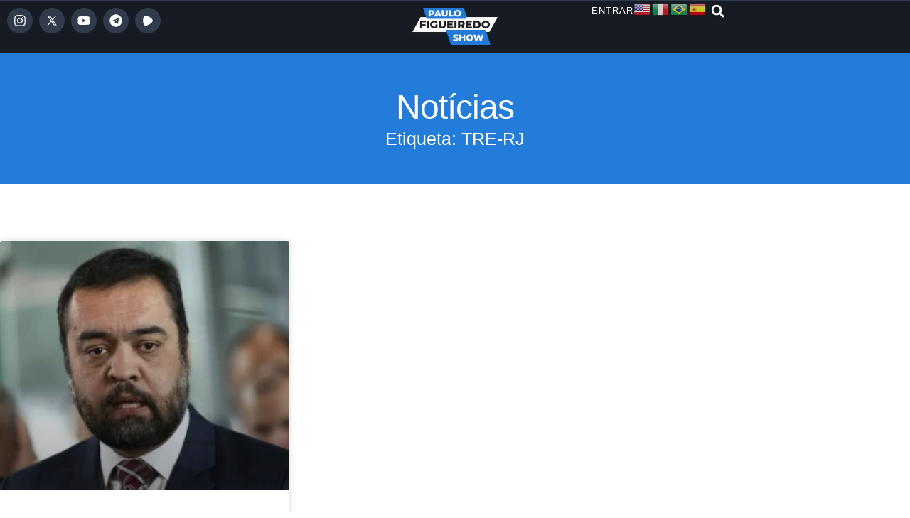

--- FILE ---
content_type: text/css
request_url: https://paulofigueiredoshow.com/wp-content/uploads/elementor/css/post-5109.css?ver=1768625924
body_size: 1164
content:
.elementor-5109 .elementor-element.elementor-element-384d6ad9{--display:flex;--flex-direction:column;--container-widget-width:calc( ( 1 - var( --container-widget-flex-grow ) ) * 100% );--container-widget-height:initial;--container-widget-flex-grow:0;--container-widget-align-self:initial;--flex-wrap-mobile:wrap;--align-items:center;--gap:0px 0px;--row-gap:0px;--column-gap:0px;--padding-top:0px;--padding-bottom:0px;--padding-left:0px;--padding-right:0px;}.elementor-5109 .elementor-element.elementor-element-384d6ad9:not(.elementor-motion-effects-element-type-background), .elementor-5109 .elementor-element.elementor-element-384d6ad9 > .elementor-motion-effects-container > .elementor-motion-effects-layer{background-color:#171C24;}.elementor-5109 .elementor-element.elementor-element-3181fd7e{--display:flex;--flex-direction:row;--container-widget-width:calc( ( 1 - var( --container-widget-flex-grow ) ) * 100% );--container-widget-height:100%;--container-widget-flex-grow:1;--container-widget-align-self:stretch;--flex-wrap-mobile:wrap;--justify-content:center;--align-items:center;border-style:solid;--border-style:solid;border-width:1px 0px 0px 0px;--border-top-width:1px;--border-right-width:0px;--border-bottom-width:0px;--border-left-width:0px;border-color:var( --e-global-color-9bf3333 );--border-color:var( --e-global-color-9bf3333 );--padding-top:0px;--padding-bottom:0px;--padding-left:0px;--padding-right:0px;}.elementor-5109 .elementor-element.elementor-element-3181fd7e:not(.elementor-motion-effects-element-type-background), .elementor-5109 .elementor-element.elementor-element-3181fd7e > .elementor-motion-effects-container > .elementor-motion-effects-layer{background-color:#171C2400;}.elementor-5109 .elementor-element.elementor-element-209a2e9{--display:flex;}.elementor-5109 .elementor-element.elementor-element-6b23dab{--grid-template-columns:repeat(0, auto);--icon-size:18px;--grid-column-gap:5px;--grid-row-gap:0px;}.elementor-5109 .elementor-element.elementor-element-6b23dab .elementor-widget-container{text-align:left;}.elementor-5109 .elementor-element.elementor-element-6b23dab .elementor-social-icon{background-color:#313B4C;}.elementor-5109 .elementor-element.elementor-element-6b23dab .elementor-social-icon i{color:#FFFFFF;}.elementor-5109 .elementor-element.elementor-element-6b23dab .elementor-social-icon svg{fill:#FFFFFF;}.elementor-5109 .elementor-element.elementor-element-6b23dab .elementor-social-icon:hover{background-color:#237CD9;}.elementor-5109 .elementor-element.elementor-element-6b23dab .elementor-social-icon:hover i{color:var( --e-global-color-text );}.elementor-5109 .elementor-element.elementor-element-6b23dab .elementor-social-icon:hover svg{fill:var( --e-global-color-text );}.elementor-5109 .elementor-element.elementor-element-36752dde{--display:flex;--align-items:center;--container-widget-width:calc( ( 1 - var( --container-widget-flex-grow ) ) * 100% );}.elementor-5109 .elementor-element.elementor-element-54f45de{text-align:center;}.elementor-5109 .elementor-element.elementor-element-54f45de img{width:33%;}.elementor-5109 .elementor-element.elementor-element-1a6606cd{--display:flex;--flex-direction:row;--container-widget-width:calc( ( 1 - var( --container-widget-flex-grow ) ) * 100% );--container-widget-height:100%;--container-widget-flex-grow:1;--container-widget-align-self:stretch;--flex-wrap-mobile:wrap;--justify-content:flex-end;--align-items:center;--padding-top:0px;--padding-bottom:0px;--padding-left:0px;--padding-right:0px;}.elementor-5109 .elementor-element.elementor-element-70d6c43c .elementor-menu-toggle{margin:0 auto;background-color:#02010100;}.elementor-5109 .elementor-element.elementor-element-70d6c43c .elementor-nav-menu .elementor-item{font-family:var( --e-global-typography-520c191-font-family ), Sans-serif;font-size:var( --e-global-typography-520c191-font-size );font-weight:var( --e-global-typography-520c191-font-weight );text-transform:var( --e-global-typography-520c191-text-transform );line-height:var( --e-global-typography-520c191-line-height );letter-spacing:var( --e-global-typography-520c191-letter-spacing );}.elementor-5109 .elementor-element.elementor-element-70d6c43c .elementor-nav-menu--main .elementor-item{color:var( --e-global-color-text );fill:var( --e-global-color-text );padding-left:0px;padding-right:0px;padding-top:4px;padding-bottom:4px;}.elementor-5109 .elementor-element.elementor-element-70d6c43c .elementor-nav-menu--main .elementor-item:hover,
					.elementor-5109 .elementor-element.elementor-element-70d6c43c .elementor-nav-menu--main .elementor-item.elementor-item-active,
					.elementor-5109 .elementor-element.elementor-element-70d6c43c .elementor-nav-menu--main .elementor-item.highlighted,
					.elementor-5109 .elementor-element.elementor-element-70d6c43c .elementor-nav-menu--main .elementor-item:focus{color:#237CD9;fill:#237CD9;}.elementor-5109 .elementor-element.elementor-element-70d6c43c{--e-nav-menu-divider-content:"";--e-nav-menu-divider-style:solid;--e-nav-menu-divider-width:1px;--e-nav-menu-divider-color:var( --e-global-color-accent );--e-nav-menu-horizontal-menu-item-margin:calc( 24px / 2 );}.elementor-5109 .elementor-element.elementor-element-70d6c43c .elementor-nav-menu--main:not(.elementor-nav-menu--layout-horizontal) .elementor-nav-menu > li:not(:last-child){margin-bottom:24px;}.elementor-5109 .elementor-element.elementor-element-70d6c43c .elementor-nav-menu--dropdown a, .elementor-5109 .elementor-element.elementor-element-70d6c43c .elementor-menu-toggle{color:var( --e-global-color-text );fill:var( --e-global-color-text );}.elementor-5109 .elementor-element.elementor-element-70d6c43c .elementor-nav-menu--dropdown{background-color:var( --e-global-color-044b931 );}.elementor-5109 .elementor-element.elementor-element-70d6c43c .elementor-nav-menu--dropdown a:hover,
					.elementor-5109 .elementor-element.elementor-element-70d6c43c .elementor-nav-menu--dropdown a:focus,
					.elementor-5109 .elementor-element.elementor-element-70d6c43c .elementor-nav-menu--dropdown a.elementor-item-active,
					.elementor-5109 .elementor-element.elementor-element-70d6c43c .elementor-nav-menu--dropdown a.highlighted,
					.elementor-5109 .elementor-element.elementor-element-70d6c43c .elementor-menu-toggle:hover,
					.elementor-5109 .elementor-element.elementor-element-70d6c43c .elementor-menu-toggle:focus{color:var( --e-global-color-text );}.elementor-5109 .elementor-element.elementor-element-70d6c43c .elementor-nav-menu--dropdown a:hover,
					.elementor-5109 .elementor-element.elementor-element-70d6c43c .elementor-nav-menu--dropdown a:focus,
					.elementor-5109 .elementor-element.elementor-element-70d6c43c .elementor-nav-menu--dropdown a.elementor-item-active,
					.elementor-5109 .elementor-element.elementor-element-70d6c43c .elementor-nav-menu--dropdown a.highlighted{background-color:#237CD9;}.elementor-5109 .elementor-element.elementor-element-70d6c43c .elementor-nav-menu--dropdown .elementor-item, .elementor-5109 .elementor-element.elementor-element-70d6c43c .elementor-nav-menu--dropdown  .elementor-sub-item{font-family:var( --e-global-typography-520c191-font-family ), Sans-serif;font-size:var( --e-global-typography-520c191-font-size );font-weight:var( --e-global-typography-520c191-font-weight );text-transform:var( --e-global-typography-520c191-text-transform );letter-spacing:var( --e-global-typography-520c191-letter-spacing );}.elementor-5109 .elementor-element.elementor-element-70d6c43c div.elementor-menu-toggle{color:var( --e-global-color-text );}.elementor-5109 .elementor-element.elementor-element-70d6c43c div.elementor-menu-toggle svg{fill:var( --e-global-color-text );}.elementor-5109 .elementor-element.elementor-element-130c7dd8 > .elementor-widget-container{margin:0px 10px 0px 0px;padding:0px 0px 0px 0px;}.elementor-5109 .elementor-element.elementor-element-130c7dd8 .elementor-search-form__toggle{--e-search-form-toggle-size:29px;--e-search-form-toggle-color:var( --e-global-color-text );--e-search-form-toggle-icon-size:calc(64em / 100);--e-search-form-toggle-border-width:0px;--e-search-form-toggle-border-radius:0px;}.elementor-5109 .elementor-element.elementor-element-130c7dd8 .elementor-search-form__input,
					.elementor-5109 .elementor-element.elementor-element-130c7dd8 .elementor-search-form__icon,
					.elementor-5109 .elementor-element.elementor-element-130c7dd8 .elementor-lightbox .dialog-lightbox-close-button,
					.elementor-5109 .elementor-element.elementor-element-130c7dd8 .elementor-lightbox .dialog-lightbox-close-button:hover,
					.elementor-5109 .elementor-element.elementor-element-130c7dd8.elementor-search-form--skin-full_screen input[type="search"].elementor-search-form__input{color:var( --e-global-color-secondary );fill:var( --e-global-color-secondary );}.elementor-5109 .elementor-element.elementor-element-130c7dd8:not(.elementor-search-form--skin-full_screen) .elementor-search-form--focus .elementor-search-form__input,
					.elementor-5109 .elementor-element.elementor-element-130c7dd8 .elementor-search-form--focus .elementor-search-form__icon,
					.elementor-5109 .elementor-element.elementor-element-130c7dd8 .elementor-lightbox .dialog-lightbox-close-button:hover,
					.elementor-5109 .elementor-element.elementor-element-130c7dd8.elementor-search-form--skin-full_screen input[type="search"].elementor-search-form__input:focus{color:var( --e-global-color-primary );fill:var( --e-global-color-primary );}.elementor-5109 .elementor-element.elementor-element-130c7dd8:not(.elementor-search-form--skin-full_screen) .elementor-search-form__container{border-radius:0px;}.elementor-5109 .elementor-element.elementor-element-130c7dd8.elementor-search-form--skin-full_screen input[type="search"].elementor-search-form__input{border-radius:0px;}.elementor-5109 .elementor-element.elementor-element-130c7dd8 .elementor-search-form__toggle:hover{--e-search-form-toggle-color:#237CD9;}.elementor-5109 .elementor-element.elementor-element-130c7dd8 .elementor-search-form__toggle:focus{--e-search-form-toggle-color:#237CD9;}.elementor-theme-builder-content-area{height:400px;}.elementor-location-header:before, .elementor-location-footer:before{content:"";display:table;clear:both;}@media(max-width:1024px){.elementor-5109 .elementor-element.elementor-element-6b23dab{--icon-size:16px;}.elementor-5109 .elementor-element.elementor-element-70d6c43c .elementor-nav-menu .elementor-item{font-size:var( --e-global-typography-520c191-font-size );line-height:var( --e-global-typography-520c191-line-height );letter-spacing:var( --e-global-typography-520c191-letter-spacing );}.elementor-5109 .elementor-element.elementor-element-70d6c43c .elementor-nav-menu--dropdown .elementor-item, .elementor-5109 .elementor-element.elementor-element-70d6c43c .elementor-nav-menu--dropdown  .elementor-sub-item{font-size:var( --e-global-typography-520c191-font-size );letter-spacing:var( --e-global-typography-520c191-letter-spacing );}}@media(min-width:768px){.elementor-5109 .elementor-element.elementor-element-209a2e9{--width:35%;}.elementor-5109 .elementor-element.elementor-element-36752dde{--width:30%;}.elementor-5109 .elementor-element.elementor-element-1a6606cd{--width:35%;}}@media(max-width:1024px) and (min-width:768px){.elementor-5109 .elementor-element.elementor-element-209a2e9{--width:10%;}.elementor-5109 .elementor-element.elementor-element-36752dde{--width:10%;}.elementor-5109 .elementor-element.elementor-element-1a6606cd{--width:80%;}}@media(max-width:767px){.elementor-5109 .elementor-element.elementor-element-384d6ad9{--width:100%;--flex-direction:row;--container-widget-width:initial;--container-widget-height:100%;--container-widget-flex-grow:1;--container-widget-align-self:stretch;--flex-wrap-mobile:wrap;--flex-wrap:wrap;--margin-top:0px;--margin-bottom:0px;--margin-left:0px;--margin-right:0px;--padding-top:0px;--padding-bottom:10px;--padding-left:0px;--padding-right:0px;}.elementor-5109 .elementor-element.elementor-element-3181fd7e{--width:100%;--gap:0px 0px;--row-gap:0px;--column-gap:0px;border-width:1px 0px 0px 0px;--border-top-width:1px;--border-right-width:0px;--border-bottom-width:0px;--border-left-width:0px;--margin-top:0px;--margin-bottom:0px;--margin-left:0px;--margin-right:0px;--padding-top:0px;--padding-bottom:0px;--padding-left:0px;--padding-right:0px;}.elementor-5109 .elementor-element.elementor-element-209a2e9{--width:100%;--min-height:0px;--flex-direction:row;--container-widget-width:initial;--container-widget-height:100%;--container-widget-flex-grow:1;--container-widget-align-self:stretch;--flex-wrap-mobile:wrap;--justify-content:center;--padding-top:20px;--padding-bottom:10px;--padding-left:0px;--padding-right:0px;}.elementor-5109 .elementor-element.elementor-element-36752dde{--width:70%;}.elementor-5109 .elementor-element.elementor-element-54f45de img{width:85%;}.elementor-5109 .elementor-element.elementor-element-1a6606cd{--width:100%;--flex-direction:row;--container-widget-width:initial;--container-widget-height:100%;--container-widget-flex-grow:1;--container-widget-align-self:stretch;--flex-wrap-mobile:wrap;--justify-content:center;}.elementor-5109 .elementor-element.elementor-element-70d6c43c .elementor-nav-menu .elementor-item{font-size:var( --e-global-typography-520c191-font-size );line-height:var( --e-global-typography-520c191-line-height );letter-spacing:var( --e-global-typography-520c191-letter-spacing );}.elementor-5109 .elementor-element.elementor-element-70d6c43c .elementor-nav-menu--dropdown .elementor-item, .elementor-5109 .elementor-element.elementor-element-70d6c43c .elementor-nav-menu--dropdown  .elementor-sub-item{font-size:var( --e-global-typography-520c191-font-size );letter-spacing:var( --e-global-typography-520c191-letter-spacing );}.elementor-5109 .elementor-element.elementor-element-70d6c43c{--nav-menu-icon-size:28px;}}

--- FILE ---
content_type: text/css
request_url: https://paulofigueiredoshow.com/wp-content/uploads/elementor/css/post-4888.css?ver=1768625924
body_size: 1434
content:
.elementor-4888 .elementor-element.elementor-element-4c3ae560{--display:flex;--flex-direction:column;--container-widget-width:100%;--container-widget-height:initial;--container-widget-flex-grow:0;--container-widget-align-self:initial;--flex-wrap-mobile:wrap;--gap:0px 0px;--row-gap:0px;--column-gap:0px;--padding-top:5em;--padding-bottom:0em;--padding-left:0em;--padding-right:0em;}.elementor-4888 .elementor-element.elementor-element-4c3ae560:not(.elementor-motion-effects-element-type-background), .elementor-4888 .elementor-element.elementor-element-4c3ae560 > .elementor-motion-effects-container > .elementor-motion-effects-layer{background-color:#171C24;}.elementor-4888 .elementor-element.elementor-element-4c3ae560.e-con{--flex-grow:0;--flex-shrink:0;}.elementor-4888 .elementor-element.elementor-element-15ba02e3{--display:flex;--flex-direction:row;--container-widget-width:initial;--container-widget-height:100%;--container-widget-flex-grow:1;--container-widget-align-self:stretch;--flex-wrap-mobile:wrap;border-style:solid;--border-style:solid;border-width:0px 0px 1px 0px;--border-top-width:0px;--border-right-width:0px;--border-bottom-width:1px;--border-left-width:0px;border-color:var( --e-global-color-9bf3333 );--border-color:var( --e-global-color-9bf3333 );--padding-top:0em;--padding-bottom:3em;--padding-left:0em;--padding-right:0em;}.elementor-4888 .elementor-element.elementor-element-69cfe95f{--display:flex;--margin-top:0px;--margin-bottom:0px;--margin-left:0px;--margin-right:0px;--padding-top:1em;--padding-bottom:1em;--padding-left:1em;--padding-right:5em;}.elementor-4888 .elementor-element.elementor-element-dd349c2 > .elementor-widget-container{margin:0px 0px 0px 0px;padding:0px 0px 0px 0px;}.elementor-4888 .elementor-element.elementor-element-dd349c2{text-align:center;}.elementor-4888 .elementor-element.elementor-element-dd349c2 img{width:64%;border-style:none;border-radius:0px 0px 0px 0px;}.elementor-4888 .elementor-element.elementor-element-906d9a7{--grid-template-columns:repeat(0, auto);--icon-size:18px;--grid-column-gap:5px;--grid-row-gap:0px;}.elementor-4888 .elementor-element.elementor-element-906d9a7 .elementor-widget-container{text-align:center;}.elementor-4888 .elementor-element.elementor-element-906d9a7 .elementor-social-icon{background-color:#313B4C;}.elementor-4888 .elementor-element.elementor-element-906d9a7 .elementor-social-icon i{color:#FFFFFF;}.elementor-4888 .elementor-element.elementor-element-906d9a7 .elementor-social-icon svg{fill:#FFFFFF;}.elementor-4888 .elementor-element.elementor-element-906d9a7 .elementor-social-icon:hover{background-color:#237CD9;}.elementor-4888 .elementor-element.elementor-element-906d9a7 .elementor-social-icon:hover i{color:var( --e-global-color-text );}.elementor-4888 .elementor-element.elementor-element-906d9a7 .elementor-social-icon:hover svg{fill:var( --e-global-color-text );}.elementor-4888 .elementor-element.elementor-element-5cd1c361{--display:flex;--flex-direction:column;--container-widget-width:calc( ( 1 - var( --container-widget-flex-grow ) ) * 100% );--container-widget-height:initial;--container-widget-flex-grow:0;--container-widget-align-self:initial;--flex-wrap-mobile:wrap;--align-items:flex-start;--margin-top:0px;--margin-bottom:0px;--margin-left:0px;--margin-right:0px;--padding-top:1em;--padding-bottom:1em;--padding-left:1em;--padding-right:1em;}.elementor-4888 .elementor-element.elementor-element-14003d10 > .elementor-widget-container{margin:0px 0px 0px 0px;padding:0px 0px 0px 0px;}.elementor-4888 .elementor-element.elementor-element-14003d10 .elementor-heading-title{color:var( --e-global-color-text );}.elementor-4888 .elementor-element.elementor-element-08cd889 > .elementor-widget-container{margin:0px 0px 0px 0px;padding:0px 0px 0px 0px;}.elementor-4888 .elementor-element.elementor-element-08cd889 .elementor-nav-menu--main .elementor-item{color:#FFFFFF;fill:#FFFFFF;padding-left:0px;padding-right:0px;padding-top:9px;padding-bottom:9px;}.elementor-4888 .elementor-element.elementor-element-08cd889 .elementor-nav-menu--main .elementor-item:hover,
					.elementor-4888 .elementor-element.elementor-element-08cd889 .elementor-nav-menu--main .elementor-item.elementor-item-active,
					.elementor-4888 .elementor-element.elementor-element-08cd889 .elementor-nav-menu--main .elementor-item.highlighted,
					.elementor-4888 .elementor-element.elementor-element-08cd889 .elementor-nav-menu--main .elementor-item:focus{color:#237CD9;fill:#237CD9;}.elementor-4888 .elementor-element.elementor-element-08cd889 .e--pointer-framed .elementor-item:before{border-width:0px;}.elementor-4888 .elementor-element.elementor-element-08cd889 .e--pointer-framed.e--animation-draw .elementor-item:before{border-width:0 0 0px 0px;}.elementor-4888 .elementor-element.elementor-element-08cd889 .e--pointer-framed.e--animation-draw .elementor-item:after{border-width:0px 0px 0 0;}.elementor-4888 .elementor-element.elementor-element-08cd889 .e--pointer-framed.e--animation-corners .elementor-item:before{border-width:0px 0 0 0px;}.elementor-4888 .elementor-element.elementor-element-08cd889 .e--pointer-framed.e--animation-corners .elementor-item:after{border-width:0 0px 0px 0;}.elementor-4888 .elementor-element.elementor-element-08cd889 .e--pointer-underline .elementor-item:after,
					 .elementor-4888 .elementor-element.elementor-element-08cd889 .e--pointer-overline .elementor-item:before,
					 .elementor-4888 .elementor-element.elementor-element-08cd889 .e--pointer-double-line .elementor-item:before,
					 .elementor-4888 .elementor-element.elementor-element-08cd889 .e--pointer-double-line .elementor-item:after{height:0px;}.elementor-4888 .elementor-element.elementor-element-08cd889{--e-nav-menu-horizontal-menu-item-margin:calc( 0px / 2 );}.elementor-4888 .elementor-element.elementor-element-08cd889 .elementor-nav-menu--main:not(.elementor-nav-menu--layout-horizontal) .elementor-nav-menu > li:not(:last-child){margin-bottom:0px;}.elementor-4888 .elementor-element.elementor-element-61825ce8{--display:flex;--margin-top:0px;--margin-bottom:0px;--margin-left:0px;--margin-right:0px;--padding-top:1em;--padding-bottom:1em;--padding-left:1em;--padding-right:1em;}.elementor-4888 .elementor-element.elementor-element-6da7ae65 > .elementor-widget-container{margin:0px 0px 0px 0px;padding:0px 0px 0px 0px;}.elementor-4888 .elementor-element.elementor-element-6da7ae65 .elementor-heading-title{color:var( --e-global-color-text );}.elementor-4888 .elementor-element.elementor-element-c0a97fe > .elementor-widget-container{margin:0px 0px 0px 0px;padding:0px 0px 0px 0px;}.elementor-4888 .elementor-element.elementor-element-c0a97fe .elementor-nav-menu--main .elementor-item{color:#FFFFFF;fill:#FFFFFF;padding-left:0px;padding-right:0px;padding-top:9px;padding-bottom:9px;}.elementor-4888 .elementor-element.elementor-element-c0a97fe .elementor-nav-menu--main .elementor-item:hover,
					.elementor-4888 .elementor-element.elementor-element-c0a97fe .elementor-nav-menu--main .elementor-item.elementor-item-active,
					.elementor-4888 .elementor-element.elementor-element-c0a97fe .elementor-nav-menu--main .elementor-item.highlighted,
					.elementor-4888 .elementor-element.elementor-element-c0a97fe .elementor-nav-menu--main .elementor-item:focus{color:#237CD9;fill:#237CD9;}.elementor-4888 .elementor-element.elementor-element-c0a97fe .e--pointer-framed .elementor-item:before{border-width:0px;}.elementor-4888 .elementor-element.elementor-element-c0a97fe .e--pointer-framed.e--animation-draw .elementor-item:before{border-width:0 0 0px 0px;}.elementor-4888 .elementor-element.elementor-element-c0a97fe .e--pointer-framed.e--animation-draw .elementor-item:after{border-width:0px 0px 0 0;}.elementor-4888 .elementor-element.elementor-element-c0a97fe .e--pointer-framed.e--animation-corners .elementor-item:before{border-width:0px 0 0 0px;}.elementor-4888 .elementor-element.elementor-element-c0a97fe .e--pointer-framed.e--animation-corners .elementor-item:after{border-width:0 0px 0px 0;}.elementor-4888 .elementor-element.elementor-element-c0a97fe .e--pointer-underline .elementor-item:after,
					 .elementor-4888 .elementor-element.elementor-element-c0a97fe .e--pointer-overline .elementor-item:before,
					 .elementor-4888 .elementor-element.elementor-element-c0a97fe .e--pointer-double-line .elementor-item:before,
					 .elementor-4888 .elementor-element.elementor-element-c0a97fe .e--pointer-double-line .elementor-item:after{height:0px;}.elementor-4888 .elementor-element.elementor-element-c0a97fe{--e-nav-menu-horizontal-menu-item-margin:calc( 0px / 2 );}.elementor-4888 .elementor-element.elementor-element-c0a97fe .elementor-nav-menu--main:not(.elementor-nav-menu--layout-horizontal) .elementor-nav-menu > li:not(:last-child){margin-bottom:0px;}.elementor-4888 .elementor-element.elementor-element-55e7016{--display:flex;--align-items:center;--container-widget-width:calc( ( 1 - var( --container-widget-flex-grow ) ) * 100% );border-style:solid;--border-style:solid;border-width:7px 7px 7px 7px;--border-top-width:7px;--border-right-width:7px;--border-bottom-width:7px;--border-left-width:7px;border-color:var( --e-global-color-accent );--border-color:var( --e-global-color-accent );--padding-top:3em;--padding-bottom:2em;--padding-left:2em;--padding-right:2em;}.elementor-4888 .elementor-element.elementor-element-2ffa96ae{top:-40px;}.elementor-4888 .elementor-element.elementor-element-2ffa96ae .elementor-icon-wrapper{text-align:center;}.elementor-4888 .elementor-element.elementor-element-2ffa96ae.elementor-view-stacked .elementor-icon{background-color:#237CD9;color:var( --e-global-color-text );}.elementor-4888 .elementor-element.elementor-element-2ffa96ae.elementor-view-framed .elementor-icon, .elementor-4888 .elementor-element.elementor-element-2ffa96ae.elementor-view-default .elementor-icon{color:#237CD9;border-color:#237CD9;}.elementor-4888 .elementor-element.elementor-element-2ffa96ae.elementor-view-framed .elementor-icon, .elementor-4888 .elementor-element.elementor-element-2ffa96ae.elementor-view-default .elementor-icon svg{fill:#237CD9;}.elementor-4888 .elementor-element.elementor-element-2ffa96ae.elementor-view-framed .elementor-icon{background-color:var( --e-global-color-text );}.elementor-4888 .elementor-element.elementor-element-2ffa96ae.elementor-view-stacked .elementor-icon svg{fill:var( --e-global-color-text );}.elementor-4888 .elementor-element.elementor-element-2ffa96ae .elementor-icon{font-size:35px;}.elementor-4888 .elementor-element.elementor-element-2ffa96ae .elementor-icon svg{height:35px;}.elementor-4888 .elementor-element.elementor-element-97962d3{text-align:center;}.elementor-4888 .elementor-element.elementor-element-97962d3 .elementor-heading-title{color:var( --e-global-color-text );}.elementor-4888 .elementor-element.elementor-element-7a36eff2.elementor-element{--align-self:stretch;}.elementor-4888 .elementor-element.elementor-element-7a36eff2 .elementor-button-content-wrapper{flex-direction:row;}.elementor-4888 .elementor-element.elementor-element-7a36eff2 .elementor-field-group{padding-right:calc( 10px/2 );padding-left:calc( 10px/2 );margin-bottom:10px;}.elementor-4888 .elementor-element.elementor-element-7a36eff2 .elementor-form-fields-wrapper{margin-left:calc( -10px/2 );margin-right:calc( -10px/2 );margin-bottom:-10px;}.elementor-4888 .elementor-element.elementor-element-7a36eff2 .elementor-field-group.recaptcha_v3-bottomleft, .elementor-4888 .elementor-element.elementor-element-7a36eff2 .elementor-field-group.recaptcha_v3-bottomright{margin-bottom:0;}body.rtl .elementor-4888 .elementor-element.elementor-element-7a36eff2 .elementor-labels-inline .elementor-field-group > label{padding-left:0px;}body:not(.rtl) .elementor-4888 .elementor-element.elementor-element-7a36eff2 .elementor-labels-inline .elementor-field-group > label{padding-right:0px;}body .elementor-4888 .elementor-element.elementor-element-7a36eff2 .elementor-labels-above .elementor-field-group > label{padding-bottom:0px;}.elementor-4888 .elementor-element.elementor-element-7a36eff2 .elementor-field-type-html{padding-bottom:0px;}.elementor-4888 .elementor-element.elementor-element-7a36eff2 .elementor-field-group .elementor-field{color:var( --e-global-color-text );}.elementor-4888 .elementor-element.elementor-element-7a36eff2 .elementor-field-group .elementor-field:not(.elementor-select-wrapper){background-color:var( --e-global-color-9bf3333 );border-color:var( --e-global-color-9bf3333 );}.elementor-4888 .elementor-element.elementor-element-7a36eff2 .elementor-field-group .elementor-select-wrapper select{background-color:var( --e-global-color-9bf3333 );border-color:var( --e-global-color-9bf3333 );}.elementor-4888 .elementor-element.elementor-element-7a36eff2 .elementor-field-group .elementor-select-wrapper::before{color:var( --e-global-color-9bf3333 );}.elementor-4888 .elementor-element.elementor-element-7a36eff2 .elementor-button{border-style:none;}.elementor-4888 .elementor-element.elementor-element-7a36eff2 .e-form__buttons__wrapper__button-next{background-color:#237CD9;color:#ffffff;}.elementor-4888 .elementor-element.elementor-element-7a36eff2 .elementor-button[type="submit"]{background-color:#237CD9;color:#ffffff;}.elementor-4888 .elementor-element.elementor-element-7a36eff2 .elementor-button[type="submit"] svg *{fill:#ffffff;}.elementor-4888 .elementor-element.elementor-element-7a36eff2 .e-form__buttons__wrapper__button-previous{background-color:#237CD9;color:#ffffff;}.elementor-4888 .elementor-element.elementor-element-7a36eff2 .e-form__buttons__wrapper__button-next:hover{color:#ffffff;}.elementor-4888 .elementor-element.elementor-element-7a36eff2 .elementor-button[type="submit"]:hover{color:#ffffff;}.elementor-4888 .elementor-element.elementor-element-7a36eff2 .elementor-button[type="submit"]:hover svg *{fill:#ffffff;}.elementor-4888 .elementor-element.elementor-element-7a36eff2 .e-form__buttons__wrapper__button-previous:hover{color:#ffffff;}.elementor-4888 .elementor-element.elementor-element-7a36eff2{--e-form-steps-indicators-spacing:20px;--e-form-steps-indicator-padding:30px;--e-form-steps-indicator-inactive-secondary-color:#ffffff;--e-form-steps-indicator-active-secondary-color:#ffffff;--e-form-steps-indicator-completed-secondary-color:#ffffff;--e-form-steps-divider-width:1px;--e-form-steps-divider-gap:10px;}.elementor-4888 .elementor-element.elementor-element-1dceec2f{--display:flex;--flex-direction:row;--container-widget-width:calc( ( 1 - var( --container-widget-flex-grow ) ) * 100% );--container-widget-height:100%;--container-widget-flex-grow:1;--container-widget-align-self:stretch;--flex-wrap-mobile:wrap;--align-items:center;--padding-top:1em;--padding-bottom:1em;--padding-left:0em;--padding-right:0em;}.elementor-4888 .elementor-element.elementor-element-1dceec2f:not(.elementor-motion-effects-element-type-background), .elementor-4888 .elementor-element.elementor-element-1dceec2f > .elementor-motion-effects-container > .elementor-motion-effects-layer{background-color:var( --e-global-color-638d055 );}.elementor-4888 .elementor-element.elementor-element-13cf8c15{--display:flex;--flex-direction:row;--container-widget-width:initial;--container-widget-height:100%;--container-widget-flex-grow:1;--container-widget-align-self:stretch;--flex-wrap-mobile:wrap;--justify-content:center;--flex-wrap:wrap;}.elementor-4888 .elementor-element.elementor-element-51e00b9a .elementor-heading-title{font-family:var( --e-global-typography-112b6c4-font-family ), Sans-serif;font-size:var( --e-global-typography-112b6c4-font-size );font-weight:var( --e-global-typography-112b6c4-font-weight );line-height:var( --e-global-typography-112b6c4-line-height );color:var( --e-global-color-4d462f5 );}.elementor-theme-builder-content-area{height:400px;}.elementor-location-header:before, .elementor-location-footer:before{content:"";display:table;clear:both;}@media(max-width:1024px){.elementor-4888 .elementor-element.elementor-element-4c3ae560{--padding-top:2em;--padding-bottom:0em;--padding-left:0em;--padding-right:0em;}.elementor-4888 .elementor-element.elementor-element-15ba02e3{--gap:0px 0px;--row-gap:0px;--column-gap:0px;--flex-wrap:wrap;--padding-top:0em;--padding-bottom:3em;--padding-left:1em;--padding-right:1em;}.elementor-4888 .elementor-element.elementor-element-69cfe95f{--align-items:center;--container-widget-width:calc( ( 1 - var( --container-widget-flex-grow ) ) * 100% );--padding-top:1em;--padding-bottom:5em;--padding-left:7em;--padding-right:7em;}.elementor-4888 .elementor-element.elementor-element-906d9a7{--icon-size:16px;}.elementor-4888 .elementor-element.elementor-element-51e00b9a .elementor-heading-title{font-size:var( --e-global-typography-112b6c4-font-size );line-height:var( --e-global-typography-112b6c4-line-height );}}@media(max-width:767px){.elementor-4888 .elementor-element.elementor-element-69cfe95f{--padding-top:1em;--padding-bottom:1em;--padding-left:1em;--padding-right:1em;}.elementor-4888 .elementor-element.elementor-element-5cd1c361{--width:50%;}.elementor-4888 .elementor-element.elementor-element-61825ce8{--width:50%;}.elementor-4888 .elementor-element.elementor-element-55e7016{--margin-top:3em;--margin-bottom:0em;--margin-left:0em;--margin-right:0em;--padding-top:3em;--padding-bottom:1em;--padding-left:1em;--padding-right:1em;}.elementor-4888 .elementor-element.elementor-element-2ffa96ae{top:-25px;}.elementor-4888 .elementor-element.elementor-element-2ffa96ae .elementor-icon{font-size:28px;}.elementor-4888 .elementor-element.elementor-element-2ffa96ae .elementor-icon svg{height:28px;}.elementor-4888 .elementor-element.elementor-element-13cf8c15{--align-items:center;--container-widget-width:calc( ( 1 - var( --container-widget-flex-grow ) ) * 100% );--gap:14px 14px;--row-gap:14px;--column-gap:14px;}.elementor-4888 .elementor-element.elementor-element-51e00b9a{text-align:center;}.elementor-4888 .elementor-element.elementor-element-51e00b9a .elementor-heading-title{font-size:var( --e-global-typography-112b6c4-font-size );line-height:var( --e-global-typography-112b6c4-line-height );}}@media(min-width:768px){.elementor-4888 .elementor-element.elementor-element-4c3ae560{--width:100%;}.elementor-4888 .elementor-element.elementor-element-69cfe95f{--width:35%;}.elementor-4888 .elementor-element.elementor-element-5cd1c361{--width:15%;}.elementor-4888 .elementor-element.elementor-element-61825ce8{--width:15%;}.elementor-4888 .elementor-element.elementor-element-55e7016{--width:35%;}}@media(max-width:1024px) and (min-width:768px){.elementor-4888 .elementor-element.elementor-element-69cfe95f{--width:100%;}.elementor-4888 .elementor-element.elementor-element-5cd1c361{--width:20%;}.elementor-4888 .elementor-element.elementor-element-61825ce8{--width:20%;}.elementor-4888 .elementor-element.elementor-element-55e7016{--width:60%;}}

--- FILE ---
content_type: text/css
request_url: https://paulofigueiredoshow.com/wp-content/uploads/elementor/css/post-4654.css?ver=1768625996
body_size: 137
content:
.elementor-4654 .elementor-element.elementor-element-3802da0f{--display:flex;--min-height:0px;--flex-direction:column;--container-widget-width:100%;--container-widget-height:initial;--container-widget-flex-grow:0;--container-widget-align-self:initial;--flex-wrap-mobile:wrap;--padding-top:1em;--padding-bottom:1em;--padding-left:0em;--padding-right:0em;}.elementor-4654 .elementor-element.elementor-element-3802da0f:not(.elementor-motion-effects-element-type-background), .elementor-4654 .elementor-element.elementor-element-3802da0f > .elementor-motion-effects-container > .elementor-motion-effects-layer{background-color:#237CD9;background-position:center center;background-repeat:no-repeat;background-size:cover;}.elementor-4654 .elementor-element.elementor-element-6f8c512e{--display:flex;--padding-top:2em;--padding-bottom:2em;--padding-left:2em;--padding-right:2em;}.elementor-4654 .elementor-element.elementor-element-5b33016d{text-align:center;}.elementor-4654 .elementor-element.elementor-element-5b33016d .elementor-heading-title{color:var( --e-global-color-text );}.elementor-4654 .elementor-element.elementor-element-474d1dd6{text-align:center;}.elementor-4654 .elementor-element.elementor-element-474d1dd6 .elementor-heading-title{color:var( --e-global-color-text );}.elementor-4654 .elementor-element.elementor-element-3887e949{--display:flex;--flex-direction:column;--container-widget-width:100%;--container-widget-height:initial;--container-widget-flex-grow:0;--container-widget-align-self:initial;--flex-wrap-mobile:wrap;--padding-top:5em;--padding-bottom:7em;--padding-left:0em;--padding-right:0em;}.elementor-4654 .elementor-element.elementor-element-7879528{--grid-row-gap:35px;--grid-column-gap:30px;}.elementor-4654 .elementor-element.elementor-element-7879528 .elementor-posts-container .elementor-post__thumbnail{padding-bottom:calc( 0.86 * 100% );}.elementor-4654 .elementor-element.elementor-element-7879528:after{content:"0.86";}.elementor-4654 .elementor-element.elementor-element-7879528 .elementor-post__thumbnail__link{width:100%;}.elementor-4654 .elementor-element.elementor-element-7879528 .elementor-post__meta-data span + span:before{content:"•";}.elementor-4654 .elementor-element.elementor-element-7879528 .elementor-post__text{margin-top:20px;}.elementor-4654 .elementor-element.elementor-element-2a5d0611{--grid-columns:3;--grid-row-gap:21px;--load-more-button-align:center;--grid-column-gap:7px;}.elementor-4654 .elementor-element.elementor-element-2a5d0611 .elementor-loop-container{grid-auto-rows:1fr;}.elementor-4654 .elementor-element.elementor-element-2a5d0611 .e-loop-item > .elementor-section, .elementor-4654 .elementor-element.elementor-element-2a5d0611 .e-loop-item > .elementor-section > .elementor-container, .elementor-4654 .elementor-element.elementor-element-2a5d0611 .e-loop-item > .e-con, .elementor-4654 .elementor-element.elementor-element-2a5d0611 .e-loop-item .elementor-section-wrap  > .e-con{height:100%;}@media(max-width:1024px){.elementor-4654 .elementor-element.elementor-element-3887e949{--padding-top:3em;--padding-bottom:3em;--padding-left:0em;--padding-right:0em;}.elementor-4654 .elementor-element.elementor-element-2a5d0611{--grid-columns:2;}}@media(min-width:768px){.elementor-4654 .elementor-element.elementor-element-3802da0f{--content-width:720px;}}@media(max-width:767px){.elementor-4654 .elementor-element.elementor-element-3802da0f{--padding-top:2em;--padding-bottom:2em;--padding-left:0em;--padding-right:0em;}.elementor-4654 .elementor-element.elementor-element-6f8c512e{--padding-top:14px;--padding-bottom:14px;--padding-left:14px;--padding-right:14px;}.elementor-4654 .elementor-element.elementor-element-3887e949{--margin-top:0px;--margin-bottom:0px;--margin-left:0px;--margin-right:0px;--padding-top:1em;--padding-bottom:1em;--padding-left:1em;--padding-right:1em;}.elementor-4654 .elementor-element.elementor-element-7879528 .elementor-posts-container .elementor-post__thumbnail{padding-bottom:calc( 0.5 * 100% );}.elementor-4654 .elementor-element.elementor-element-7879528:after{content:"0.5";}.elementor-4654 .elementor-element.elementor-element-7879528 .elementor-post__thumbnail__link{width:100%;}.elementor-4654 .elementor-element.elementor-element-2a5d0611{--grid-columns:1;}}

--- FILE ---
content_type: text/css
request_url: https://paulofigueiredoshow.com/wp-content/uploads/elementor/css/post-5155.css?ver=1768625924
body_size: 194
content:
.elementor-5155 .elementor-element.elementor-element-de3cde3{--display:flex;--flex-direction:column;--container-widget-width:100%;--container-widget-height:initial;--container-widget-flex-grow:0;--container-widget-align-self:initial;--flex-wrap-mobile:wrap;--padding-top:3em;--padding-bottom:0em;--padding-left:0em;--padding-right:0em;}.elementor-5155 .elementor-element.elementor-element-2703b92{--display:flex;--padding-top:2em;--padding-bottom:2em;--padding-left:2em;--padding-right:2em;}.elementor-5155 .elementor-element.elementor-element-4b5acbef{text-align:start;}.elementor-5155 .elementor-element.elementor-element-4b5acbef img{height:70px;}.elementor-5155 .elementor-element.elementor-element-300c2338 > .elementor-widget-container{padding:2em 0em 2em 0em;}.elementor-5155 .elementor-element.elementor-element-300c2338 .elementor-icon-list-items:not(.elementor-inline-items) .elementor-icon-list-item:not(:last-child){padding-block-end:calc(21px/2);}.elementor-5155 .elementor-element.elementor-element-300c2338 .elementor-icon-list-items:not(.elementor-inline-items) .elementor-icon-list-item:not(:first-child){margin-block-start:calc(21px/2);}.elementor-5155 .elementor-element.elementor-element-300c2338 .elementor-icon-list-items.elementor-inline-items .elementor-icon-list-item{margin-inline:calc(21px/2);}.elementor-5155 .elementor-element.elementor-element-300c2338 .elementor-icon-list-items.elementor-inline-items{margin-inline:calc(-21px/2);}.elementor-5155 .elementor-element.elementor-element-300c2338 .elementor-icon-list-items.elementor-inline-items .elementor-icon-list-item:after{inset-inline-end:calc(-21px/2);}.elementor-5155 .elementor-element.elementor-element-300c2338 .elementor-icon-list-item:not(:last-child):after{content:"";border-color:var( --e-global-color-accent );}.elementor-5155 .elementor-element.elementor-element-300c2338 .elementor-icon-list-items:not(.elementor-inline-items) .elementor-icon-list-item:not(:last-child):after{border-block-start-style:solid;border-block-start-width:1px;}.elementor-5155 .elementor-element.elementor-element-300c2338 .elementor-icon-list-items.elementor-inline-items .elementor-icon-list-item:not(:last-child):after{border-inline-start-style:solid;}.elementor-5155 .elementor-element.elementor-element-300c2338 .elementor-inline-items .elementor-icon-list-item:not(:last-child):after{border-inline-start-width:1px;}.elementor-5155 .elementor-element.elementor-element-300c2338 .elementor-icon-list-icon i{color:var( --e-global-color-ec3c7a7 );transition:color 0.3s;}.elementor-5155 .elementor-element.elementor-element-300c2338 .elementor-icon-list-icon svg{fill:var( --e-global-color-ec3c7a7 );transition:fill 0.3s;}.elementor-5155 .elementor-element.elementor-element-300c2338{--e-icon-list-icon-size:14px;--e-icon-list-icon-align:left;--e-icon-list-icon-margin:0 calc(var(--e-icon-list-icon-size, 1em) * 0.25) 0 0;--icon-vertical-align:center;--icon-vertical-offset:0px;}.elementor-5155 .elementor-element.elementor-element-300c2338 .elementor-icon-list-item > .elementor-icon-list-text, .elementor-5155 .elementor-element.elementor-element-300c2338 .elementor-icon-list-item > a{font-family:var( --e-global-typography-83682a1-font-family ), Sans-serif;font-size:var( --e-global-typography-83682a1-font-size );font-weight:var( --e-global-typography-83682a1-font-weight );text-transform:var( --e-global-typography-83682a1-text-transform );font-style:var( --e-global-typography-83682a1-font-style );line-height:var( --e-global-typography-83682a1-line-height );}.elementor-5155 .elementor-element.elementor-element-300c2338 .elementor-icon-list-text{color:var( --e-global-color-text );transition:color 0.3s;}.elementor-5155 .elementor-element.elementor-element-300c2338 .elementor-icon-list-item:hover .elementor-icon-list-text{color:var( --e-global-color-78e1e2f );}.elementor-5155 .elementor-element.elementor-element-4cec0384 .elementor-button-content-wrapper{flex-direction:row;}#elementor-popup-modal-5155{background-color:rgba(0,0,0,.8);justify-content:center;align-items:center;pointer-events:all;}#elementor-popup-modal-5155 .dialog-message{width:640px;height:auto;}#elementor-popup-modal-5155 .dialog-close-button{display:flex;}#elementor-popup-modal-5155 .dialog-widget-content{box-shadow:2px 8px 23px 3px rgba(0,0,0,0.2);}@media(max-width:1024px){.elementor-5155 .elementor-element.elementor-element-300c2338 .elementor-icon-list-item > .elementor-icon-list-text, .elementor-5155 .elementor-element.elementor-element-300c2338 .elementor-icon-list-item > a{font-size:var( --e-global-typography-83682a1-font-size );line-height:var( --e-global-typography-83682a1-line-height );}}@media(max-width:767px){.elementor-5155 .elementor-element.elementor-element-300c2338 .elementor-icon-list-item > .elementor-icon-list-text, .elementor-5155 .elementor-element.elementor-element-300c2338 .elementor-icon-list-item > a{font-size:var( --e-global-typography-83682a1-font-size );line-height:var( --e-global-typography-83682a1-line-height );}}